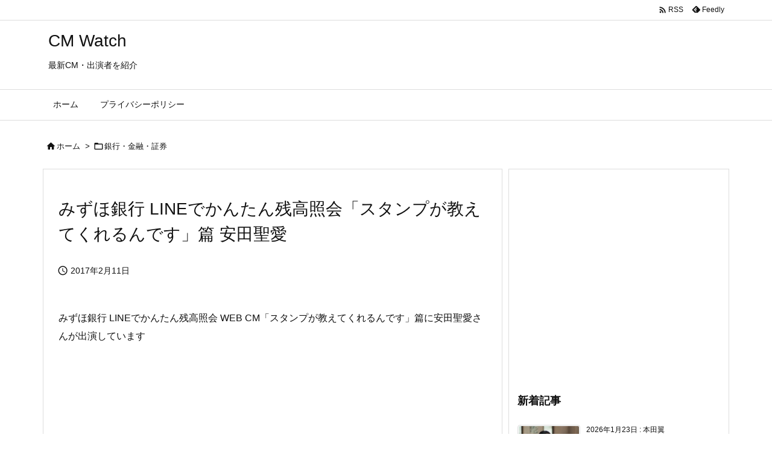

--- FILE ---
content_type: text/html; charset=utf-8
request_url: https://www.google.com/recaptcha/api2/aframe
body_size: 268
content:
<!DOCTYPE HTML><html><head><meta http-equiv="content-type" content="text/html; charset=UTF-8"></head><body><script nonce="gGs8Ve8b75NSWYaNG5AJkQ">/** Anti-fraud and anti-abuse applications only. See google.com/recaptcha */ try{var clients={'sodar':'https://pagead2.googlesyndication.com/pagead/sodar?'};window.addEventListener("message",function(a){try{if(a.source===window.parent){var b=JSON.parse(a.data);var c=clients[b['id']];if(c){var d=document.createElement('img');d.src=c+b['params']+'&rc='+(localStorage.getItem("rc::a")?sessionStorage.getItem("rc::b"):"");window.document.body.appendChild(d);sessionStorage.setItem("rc::e",parseInt(sessionStorage.getItem("rc::e")||0)+1);localStorage.setItem("rc::h",'1769180086157');}}}catch(b){}});window.parent.postMessage("_grecaptcha_ready", "*");}catch(b){}</script></body></html>